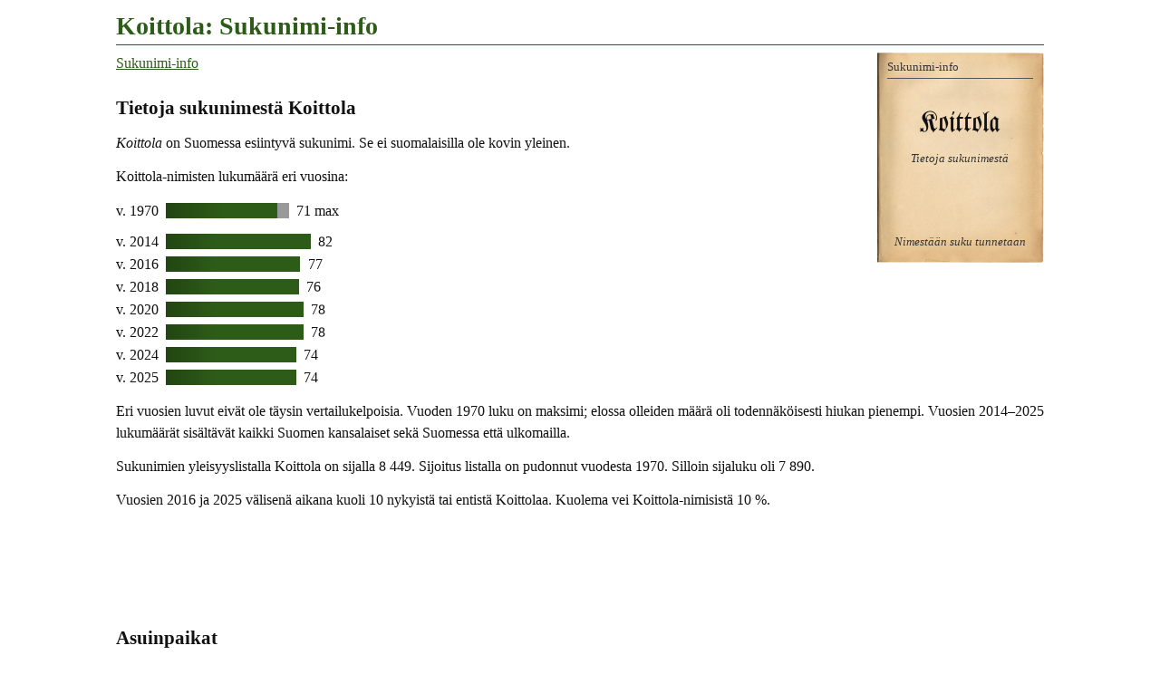

--- FILE ---
content_type: text/html
request_url: https://www.tuomas.salste.net/suku/nimi/koittola.html
body_size: 2275
content:
<!DOCTYPE html>
<html lang=fi data-n=Koittola>
<head>
<meta charset=utf-8>
<title>Koittola: Sukunimi-info</title>
<meta name="description" content="Tietoja sukunimestä Koittola.">
<meta property="og:image" content="https://www.tuomas.salste.net/suku/nimi/3k.jpg">
<meta property=og:title content="Koittola: Sukunimi-info">
<meta name=viewport content="width=device-width">
<link rel=stylesheet href=0.css>
<script src=0.js defer></script>
<script src=1.js></script>
<body>
<h1>Koittola: Sukunimi-info</h1>
<p class=fra translate=no><span>Koittola</span>
<nav class=topnav><ol><li><a href=index.html>Sukunimi-info</a></ol></nav>
<h2>Tietoja sukunimestä Koittola</h2>
<p><dfn>Koittola</dfn> on Suomessa esiintyvä sukunimi. Se ei suomalaisilla ole kovin yleinen.
<p>Koittola-nimisten lukumäärä eri vuosina:<p class=p>v. 1970 <span class='XX W'></span><span class='ZZ An'>71 max</span><p class="p q">v. 2014 <span>82</span><p class=p>v. 2016 <span class=G>77</span><p class=p>v. 2018 <span class=H>76</span><p class=p>v. 2020 <span class=E>78</span><p class=p>v. 2022 <span class=E>78</span><p class=p>v. 2024 <span class=J>74</span><p class=p>v. 2025 <span class=J>74</span><p>Eri vuosien luvut eivät ole täysin vertailukelpoisia. Vuoden 1970 luku on maksimi; elossa olleiden määrä oli todennäköisesti hiukan pienempi. Vuosien 2014–2025 lukumäärät sisältävät kaikki Suomen kansalaiset sekä Suomessa että ulkomailla.
<p>Sukunimien yleisyyslistalla Koittola on sijalla 8 449.
Sijoitus listalla on pudonnut vuodesta 1970.
Silloin sijaluku oli 7 890.
<p>Vuosien 2016 ja 2025 välisenä aikana kuoli 10 nykyistä tai entistä Koittolaa.
Kuolema vei Koittola-nimisistä 10&nbsp;%.
<script>ad(1)</script>
<h2>Asuinpaikat</h2>
<h3>Asuinpaikat 1939–1958</h3>
<table class=K><tr><td><div data-n=kela-ap data-k=!4|85NxKälviä|6YXqVammala|ApVuJämsä|BWVMKorpil|93XzPälkäne><img src=35.svg class=s data-v=1935></div>
<tr><td>Asuinpaikkoja<br>1939–1958</table>
<p>Koittola-nimisiä tiedetään asuneen ainakin oheisen kartan mukaisilla paikkakunnilla. Asuinpaikkakartta (violetit merkit) osoittaa kuuden Koittolan asuinpaikan. Paikkatiedot perustuvat vuosina 1939–1958 aikuisiässä kuolleiden tietoihin, eivätkä ne kata kaikkia tämännimisiä.<h3>Asuinpaikat 1959–1966 kuolleilla</h3>
<table class=K><tr><td><div data-n=kuolleet data-k='!4|#5|A9awHyvink mlk|8CNxKälviä|8FYRViiala|AzVuJämsä|BhVMKorpil|8DXHTre'><img src=10.svg class=f data-v=1960></div>
<tr><td>Kuolleita<br>1959–1966</table>
<p>Vuosina 1959–1966 kuolleet Koittolat asuivat osapuilleen oheisen kartan mukaisilla paikkakunnilla. Kartalla on seitsemän Koittolan kotipaikka kuolinhetkellä.<p>Tämän kartan paikkatiedot ovat suuntaa antavia. Paikkoja voi puuttua. Osa merkeistä voi sijaita epätarkasti väärän paikkakunnan kohdalla.
<h2 class=l>Sota-aikaan kuolleet</h2>
<p>Vuoden 1918 tapahtumissa kuoli Suomessa yksi Koittola. Hän kuului punaisiin.
<p>Suomen sodissa 1939–1945 kaatui tai muuten menehtyi kaksi Koittolaa. Lukumäärä kattaa puolustusvoimain palveluksessa olleet mutta ei sotien siviiliuhreja.
<h2>Yritystoimintaa</h2>
<table class=K><tr>
<td><div data-n=yrit1 data-k=!4|#3|6YXqVammala><img src=35.svg class=s data-v=1935></div>
<td><div data-n=yrit2 data-k='!6|#3|7ONmKokkola|!4|C5UKJyväskylän Mlk|AzVuJämsä'><img src=10.svg class=f data-v=2007></div>
<tr><td>Yrityksiä<br>perust. 1937–1941<td>Yrityksiä<br>perust. 1980–2025</table>
<p>Sana <em>Koittola</em> tai <em>Koittolan</em> esiintyy osana yritysten nimiä ja/tai yritysten omistajilla. Yritysten viralliset kotipaikat on esitetty sinisillä merkeillä oheisilla kartoilla. Jos kartalla on erikokoisia merkkejä, suurempi merkki tarkoittaa suurempaa yhtiömäärää.<p>Aineistossa on yritysnimiä ja vaihtelevasti myös omistajien nimiä.
<h2>Paikannimi Koittola</h2><table class='K p'><tr><td><div data-n=paikn data-k=!4|#6|HFUbtalo|GjJa*|HCMl*|GdLo*|G6MI*|FqLu*|BeVd*|IHMY*|9dQV*|IlN2*|AYVr*|99Q8*|IYHA*|BKW0*><img src=10.svg class=f data-v=2025></div>
<td><div data-n=katu data-k=!4|#6|AzVuJämsä><img src=10.svg class=f data-v=2025></div>
<tr><td>Koittola<br>(paikannimi)<td>Katuosoitteissa</table>
<p>Koittola on paitsi sukunimi myös paikannimi. Suomessa on nykyisin 14 sen nimistä paikkaa. Ne näkyvät oheisella kartalla. Paikkojen tyyppi on <em>talo</em>.<p>Paikannimillä ja henkilönnimillä on monesti jokin yhteys. Onko sukunimellä Koittola jotain tekemistä näiden paikkojen kanssa ei näy tästä. Se tulee tarkistaa muualta.
<p>Sana <em>Koittola</em> esiintyy katuosoitteissa seuraavasti: <em>Koittolantie</em>. Sijainti on merkitty oheiseen katuosoitekarttaan punaisella.
<script>ad(2)</script>
<h2 class=l>Tiesitkö, että...</h2>
<p>Venäjäksi Койттола tarkoittaa nimeä Koittola. Jotkut nimet voidaan kirjoittaa venäjäksi useammallakin eri tavalla.
<p>Latviaksi nimi kirjoitetaan <em>Koitola</em>.
<h2 class=l>Samankaltaisia nimiä kuin Koittola</h2>
<ul class=s translate=no><li><a href=koitto.html>Koitto</a><li><a href=kolttola.html>Kolttola</a><li><a href=voittola.html>Voittola</a></ul>
<div class=noprint>
<h2 class=l>Linkkejä lisätietoihin</h2>
<p>Haluatko lisätietoa suvun tapahtumista ja sukulaisten elämästä?
<ul>
<li><a href=linkit-Koittola~koittola>Koittola: Sukulinkkejä</a>
</ul>
</div>
<p class=l data-kpl=25463>
<p><i lang=sv>Släktnamnet</i> / <i lang=en>Surname</i> Koittola, Finland.
<script>ad(3)</script>
<p class=addr translate=no>©Tuomas Salste

--- FILE ---
content_type: text/html; charset=utf-8
request_url: https://www.google.com/recaptcha/api2/aframe
body_size: 268
content:
<!DOCTYPE HTML><html><head><meta http-equiv="content-type" content="text/html; charset=UTF-8"></head><body><script nonce="IAzvYWzBVnmjuiKR0ab7fw">/** Anti-fraud and anti-abuse applications only. See google.com/recaptcha */ try{var clients={'sodar':'https://pagead2.googlesyndication.com/pagead/sodar?'};window.addEventListener("message",function(a){try{if(a.source===window.parent){var b=JSON.parse(a.data);var c=clients[b['id']];if(c){var d=document.createElement('img');d.src=c+b['params']+'&rc='+(localStorage.getItem("rc::a")?sessionStorage.getItem("rc::b"):"");window.document.body.appendChild(d);sessionStorage.setItem("rc::e",parseInt(sessionStorage.getItem("rc::e")||0)+1);localStorage.setItem("rc::h",'1769791813624');}}}catch(b){}});window.parent.postMessage("_grecaptcha_ready", "*");}catch(b){}</script></body></html>